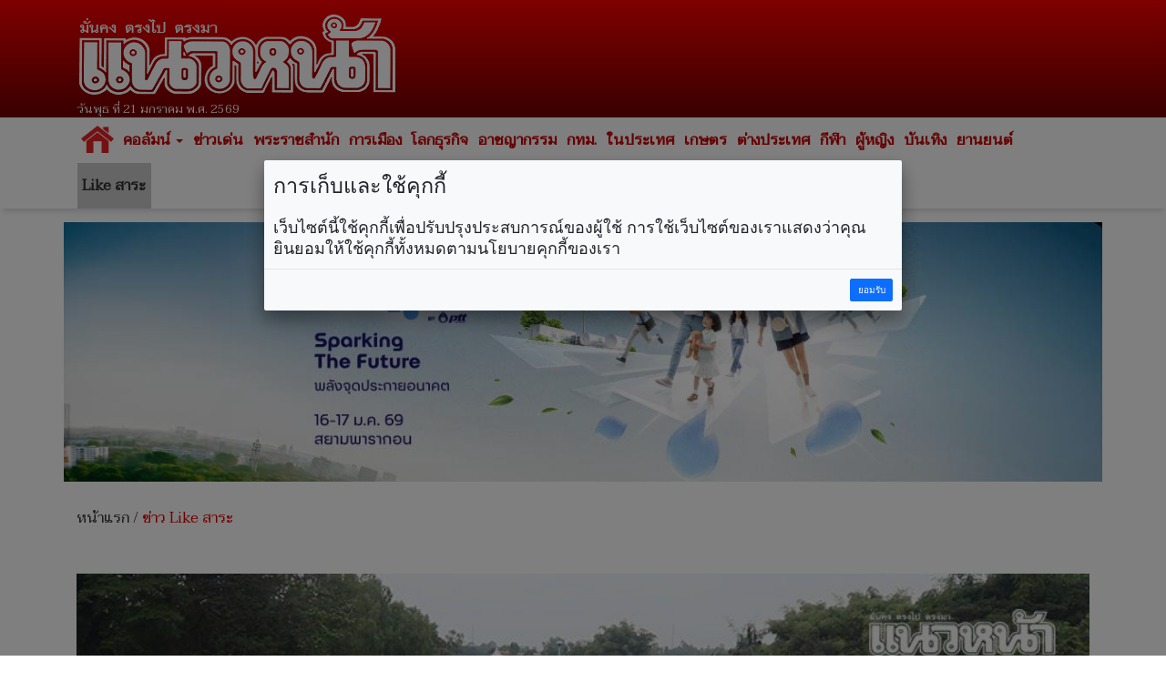

--- FILE ---
content_type: text/html; charset=UTF-8
request_url: https://www.naewna.com/likesara/636328
body_size: 10723
content:
<!DOCTYPE html>
<html lang="th" class="no-js">
<head>
    <meta charset="utf-8">
	<meta http-equiv="X-UA-Compatible" content="IE=edge,chrome=1">
	<meta http-equiv="last-modified" content="2022-02-18T08:54:53+07:00" />
	<meta name="viewport" content="width=device-width, initial-scale=1.0">
 	<meta name="keywords" content="เกษตรกร,ทำนา,พิจิตร,แม่น้ำยม,แอ่งน้ำ" />
	<meta name="description" content="18 กุมภาพันธ์ 2565 ผู้สื่อข่าวรายงานจากจังหวัดพิจิตร ว่าระดับน้ำกักเก็บในแม่น้ำยม บริเวณหน้าเขื่อนไฮดรอลิก หมู่ที่ 1 บ้านจระเข้ผอม บ้านตำบลรังนก อำเภอสามง่าม จังหวัดพิจิตร ระดับน้ำในแม่น้ำยม ได้ลดลงอย่างต่อเนื่อง จนเห็นหาดทรายด้านล่างของแม่น้ำ โดยเฉพาะหน้าประตูเขื่อนไฮดรอลิก อาคารเก็บกักน้ำในแม่น้ำยม ได้แห้งขอดลง ส่วนที่ยังพอมีน้ำอยู่บ้าง เป็นเพียงแอ่งน้ำขนาดเล็ก ส่อเค้าสถานการณ์ภัยแล้งในปีนี้จะรุนแรง เนื่องจากแม่น้ำยมเป็นแม่น้ำสายหลักแห้งตั้งแต่ต้นปี ไม่มีน้ำต้นทุนในการกักเก็บ" />
	<link rel="image_src" href="https://static.naewna.com/uploads/news/source/636328.jpg" />
    <title>ข่าว Like สาระ - 'แม่น้ำยม'พิจิตรแห้ง! เกษตรกรเศร้าเหลือแอ่งน้ำสุดท้าย ต่อท่อสูบใช้ทำนา</title>	

	<meta property="og:image" content="https://static.naewna.com/uploads/news/source/636328.jpg" />
	<meta property="og:type" content="website" />		
	<meta property="og:url" content="https://www.naewna.com/likesara/636328" />	
	<meta property="og:title" content="'แม่น้ำยม'พิจิตรแห้ง! เกษตรกรเศร้าเหลือแอ่งน้ำสุดท้าย ต่อท่อสูบใช้ทำนา" />
	<meta property="og:site_name" content="https://www.naewna.com" />	
	<meta property="og:description" content="18 กุมภาพันธ์ 2565 ผู้สื่อข่าวรายงานจากจังหวัดพิจิตร ว่าระดับน้ำกักเก็บในแม่น้ำยม บริเวณหน้าเขื่อนไฮดรอลิก หมู่ที่ 1 บ้านจระเข้ผอม บ้านตำบลรังนก อำเภอสามง่าม จังหวัดพิจิตร ระดับน้ำในแม่น้ำยม ได้ลดลงอย่างต่อเนื่อง จนเห็นหาดทรายด้านล่างของแม่น้ำ โดยเฉพาะหน้าประตูเขื่อนไฮดรอลิก อาคารเก็บกักน้ำในแม่น้ำยม ได้แห้งขอดลง ส่วนที่ยังพอมีน้ำอยู่บ้าง เป็นเพียงแอ่งน้ำขนาดเล็ก ส่อเค้าสถานการณ์ภัยแล้งในปีนี้จะรุนแรง เนื่องจากแม่น้ำยมเป็นแม่น้ำสายหลักแห้งตั้งแต่ต้นปี ไม่มีน้ำต้นทุนในการกักเก็บ" />	
	
	<meta property="fb:app_id" content="3408140365975945" />
	<meta property="fb:pages" content="145670862150381" />
	
	<!--		
	
	
	<meta property="og:image" content="https://www.naewna.com/uploads/news/source/636328.jpg" />
	
	<meta property="fb:app_id" content="3408140365975945" xmlns:fb="https://www.facebook.com/NaewnaOnline" />
	
	<meta property="fb:app_id" content="465632727431967" />
	<meta property="og:image:width" content="1200" />
	<meta property="og:image:height" content="630" />
	
	
	
	<meta property="og:image:secure_url" content="https://static.naewna.com/uploads/news/source/636328.jpg" />	
	<meta property="og:image" content="http://static.naewna.com/uploads/news/headline/636328.jpg" />	
	<meta property="og:image" content="http://static.naewna.com/uploads/news/source/636328.jpg" />
	
	<meta property="og:type" content="article" />
	<meta property="og:article:published_time" content="2022-02-18T08:54:53+07:00" />    
	
	
	-->	
	
	<meta name="twitter:card" content="summary_large_image" />
	<!-- <meta name="twitter:site" content="@naewna_news" /> -->
	<meta name="twitter:site" content="https://www.naewna.com/likesara/636328" />	
	<meta name="twitter:title" content="'แม่น้ำยม'พิจิตรแห้ง! เกษตรกรเศร้าเหลือแอ่งน้ำสุดท้าย ต่อท่อสูบใช้ทำนา" />
	<meta name="twitter:description" content="18 กุมภาพันธ์ 2565 ผู้สื่อข่าวรายงานจากจังหวัดพิจิตร ว่าระดับน้ำกักเก็บในแม่น้ำยม บริเวณหน้าเขื่อนไฮดรอลิก หมู่ที่ 1 บ้านจระเข้ผอม บ้านตำบลรังนก อำเภอ" />
	<meta name="twitter:creator" content="@naewna_news" />
	<!--<meta name="twitter:image:src" content="https://static.naewna.com/uploads/news/source/636328.jpg">-->
	<meta name="twitter:image" content="https://static.naewna.com/uploads/news/source/636328.jpg" />
	<meta name="twitter:url" content="https://www.naewna.com/likesara/636328" />
	<meta name="twitter:domain" content="https://naewna.com" />
   	<meta property="taboola-author" content="" />
   	<meta name="facebook-domain-verification" content="fbdzyhtirejgtkqtgwfygg4bxpmdaj" />
	
    <!-- Bootstrap Core CSS --> 
    <link href="https://www.naewna.com/css/bootstrap.min.css" rel="stylesheet" rel=preload>
	<link href="https://fonts.googleapis.com/css?family=Taviraj" rel="stylesheet">
    <link href="https://www.naewna.com/css/ie10-viewport-bug-workaround.css" rel="stylesheet">
    <link href="https://www.naewna.com/css/stylesheet.css" rel="stylesheet">

    <link href="https://www.naewna.com/css/stylesheet-extend.css" rel="stylesheet">
    <link href="https://www.naewna.com/css/font-awesome/css/font-awesome.min.css" rel="stylesheet">
    <link href="https://www.naewna.com/css/lazyload.css" id="theme-style" rel="stylesheet" >
    
	<script src="https://www.naewna.com/js/ie8-responsive-file-warning.js"></script>
	<script src="https://www.naewna.com/js/ie-emulation-modes-warning.js"></script>
    <!-- HTML5 Shim and Respond.js IE8 support of HTML5 elements and media queries -->
    <!-- WARNING: Respond.js doesn't work if you view the page via file:// -->
    <!--[if lt IE 9]>
        <script src="https://oss.maxcdn.com/libs/html5shiv/3.7.0/html5shiv.js"></script>
        <script src="https://oss.maxcdn.com/libs/respond.js/1.4.2/respond.min.js"></script>
    <![endif]-->  
	<link rel="stylesheet" type="text/css" href="https://www.naewna.com/js/jquery-ui/jquery-ui.min.css" />
	
	<link rel="stylesheet" type="text/css" href="https://www.naewna.com/js/cookie/examples.css" />
	<link rel="stylesheet" type="text/css" href="https://www.naewna.com/js/cookie/cookie-consent.css" />
	<script src="https://www.naewna.com/js/cookie/cookie-consent.js"></script>
	
	<script>
		/* window.___c='examples'; */
	</script>	
    <!-- ATS Tag -->
	<script type="application/javascript" src="//anymind360.com/js/1674/ats.js"></script>
    <!-- ATS Tag End-->
    	    
	<!-- Global site tag (gtag.js) - Google Analytics -->	
	<script async src="https://www.googletagmanager.com/gtag/js?id=UA-116487463-1"></script>
	<script>
	  window.dataLayer = window.dataLayer || [];
	  function gtag(){dataLayer.push(arguments);}
	  gtag('js', new Date());

	  gtag('config', 'UA-116487463-1');
	</script>
	
	<!-- Start ad Ad-Asia-->	
	<script async='async' src='https://www.googletagservices.com/tag/js/gpt.js'></script>
	<script>
		var googletag = googletag || {};
		googletag.cmd = googletag.cmd || [];
	</script>	
	<!-- End ad Ad-Asia-->

	<script async src="https://pagead2.googlesyndication.com/pagead/js/adsbygoogle.js?client=ca-pub-7711533493963272" crossorigin="anonymous"></script>

	
	<!-- START AD taboola -->
	<script type="text/javascript">
		window._taboola = window._taboola || [];
		_taboola.push({article:'auto'});
		!function (e, f, u, i) {
			if (!document.getElementById(i)){
				e.async = 1;
				e.src = u;
				e.id = i;
				f.parentNode.insertBefore(e, f);
			}
		}(document.createElement('script'),
		document.getElementsByTagName('script')[0],
		'//cdn.taboola.com/libtrc/naewna-naewnacom/loader.js',
		'tb_loader_script');
		if(window.performance && typeof window.performance.mark == 'function')
			{window.performance.mark('tbl_ic');}
	</script>
	<!-- END AD taboola -->	
	
	
	<style>	
		
	.container{
		padding-right:5px;
		padding-left:5px;
		margin-right:auto;
		margin-left:auto;
	}
	
	@media (min-width: 640px){
		.container{
			padding-right:15px;
			padding-left:15px;
			margin-right:auto;
			margin-left:auto;			
		}
		.contents{
			padding:14px;
		}
	}
	</style>	
	
	<!--TABOOLA START-->
	<script src="https://cdn.taboola.com/webpush/publishers/1465464/taboola-push-sdk.js"></script>
	<!--TABOOLA END-->	
	
</head>

<body>
    
<div id="fb-root"></div>
<!--<script async defer crossorigin="anonymous" src="https://connect.facebook.net/th_TH/sdk.js#xfbml=1&version=v20.0&appId=3408140365975945" nonce="fxEUIEod"></script>-->
<script async defer crossorigin="anonymous" src="https://connect.facebook.net/th_TH/sdk.js#xfbml=1&version=v20.0&appId=3408140365975945" ></script>

	<header>
		<div class="container">
            <div class="col-xs-12 col-sm-6 col-md-4 logo">
                <img src="https://www.naewna.com/img/logo.png" />
                <span>วันพุธ ที่ 21 มกราคม พ.ศ. 2569</span>
            </div>        
            <div class="col-xs-12 col-sm-6 col-md-8 ads" style="height: 119.562px">
                                                                            </div>            
        </div>
	</header>
    <nav class="navbar navbar-default">
      <div class="container" style="margin-top:0px;">
        
        <div class="navbar-header">
          <button type="button" class="navbar-toggle collapsed" data-toggle="collapse" data-target="#navbar" aria-expanded="false" aria-controls="navbar">
            <span class="sr-only">Toggle navigation</span>
            <span class="icon-bar"></span>
            <span class="icon-bar"></span>
            <span class="icon-bar"></span>
          </button>
                    <a class="navbar-brand" href="https://www.naewna.com/index.php" style="padding-left: 10px;"><img alt="แนวหน้า" src="https://www.naewna.com/img/logo_menu.png"></a>
                  </div>
        
        <div id="navbar" class="collapse navbar-collapse">
          <ul class="nav navbar-nav">
			<li class="menu-home-img"><a href="https://www.naewna.com/index.php" style="padding: 0px;" class="navbar-brand-menu"><img alt="แนวหน้า" src="https://www.naewna.com/img/logo_menu.png"></a></li>
			<li class="menu-home-text"><a href="https://www.naewna.com/index.php">หน้าแรก</a></li>
			<li class="dropdown"><a href="https://www.naewna.com/columnist/all" title="คอลัมน์" class="dropdown-toggle" id="drop-local" data-toggle="dropdown" role="button" aria-haspopup="true" aria-expanded="false">คอลัมน์ <span class="caret"></span></a>
				<ul class="dropdown-menu" aria-labelledby="drop-local">
					<li><a href="https://www.naewna.com/columntoday">คอลัมน์วันนี้</a></li>
					<li><a href="https://www.naewna.com/columnonline">คอลัมน์ออนไลน์</a></li>
					<li><a href="https://www.naewna.com/politic/columnist">คอลัมน์การเมือง</a></li>
					<li><a href="https://www.naewna.com/anticorruption/columnist">คอลัมน์ลงมือสู้โกง</a></li>
					<li><a href="https://www.naewna.com/business/columnist">โลกธุรกิจ</a></li>
					<li><a href="https://www.naewna.com/lady/columnist">ผู้หญิง</a></li>
					<li><a href="https://www.naewna.com/entertain/columnist">บันเทิง</a></li>
					<li><a href="https://www.naewna.com/likesara/columnist">Like สาระ</a></li>
					<li><a href="https://www.naewna.com/columnist/all">ดูทั้งหมด</a></li>
					<!--<li><a href="https://www.naewna.com/sport/columnist">กีฬา</a></li> -->
				</ul>
			</li>

			<li><a href="https://www.naewna.com/newhilight" title="ข่าวเด่น">ข่าวเด่น</a></li>

            <li><a href="https://www.naewna.com/royals" title="พระราชสำนัก">พระราชสำนัก</a></li>

            <li><a href="https://www.naewna.com/politics" title="การเมือง">การเมือง</a></li>

            <li><a href="https://www.naewna.com/businesss" title="โลกธุรกิจ">โลกธุรกิจ</a></li>

            <li><a href="https://www.naewna.com/local/crime" title="อาชญากรรม">อาชญากรรม</a></li>

            <li><a href="https://www.naewna.com/local/bangkok" title="กทม.">กทม.</a></li>

            <li><a href="https://www.naewna.com/local" title="ในประเทศ">ในประเทศ</a></li>

            <li><a href="https://www.naewna.com/local/agriculture" title="เกษตร">เกษตร</a></li>

            <li><a href="https://www.naewna.com/inters" title="ต่างประเทศ">ต่างประเทศ</a></li>

      			<li><a href="https://www.naewna.com/sport" title="กีฬา">กีฬา</a></li>

      			<li><a href="https://www.naewna.com/lady" title="ผู้หญิง">ผู้หญิง</a></li>

      			<li><a href="https://www.naewna.com/entertain" title="บันเทิง">บันเทิง</a></li>

      			<li><a href="https://www.naewna.com/business/automobile" title="บันเทิง">ยานยนต์</a></li>

            <!-- <li><a href="">หนังสือพิมพ์</a></li> -->

            <li class="active"><a href="https://www.naewna.com/likesara">Like สาระ</a></li>

          </ul>
        </div><!--/.nav-collapse -->
      </div>
    </nav>
    
	<div class="container"><div class="ads text-center"><a href="https://www.naewna.com/ads_redirect.php?pid=13&id=525&url=https%3A%2F%2Fwww.sustainabilityspark.com&stat=1" target="_blank"><img class="img-responsive"  src="https://static.naewna.com/uploads/ads/525.jpg"></a></div></div>	<!-- START AD taboola on Top of Page [Alternate with Naewna Ads] -->
	<!--<div id="taboola-above-article-thumbnails"></div>-->
	<script type="text/javascript">
	  window._taboola = window._taboola || [];
	  _taboola.push({
	    mode: 'thumbnails-aa',
	    container: 'taboola-above-article-thumbnails',
	    placement: 'Above Article Thumbnails',
	    target_type: 'mix'
	  });
	</script>
	<!-- END AD taboola on Top of Page [Alternate with Naewna Ads] -->

	<div class="container">
		<div class="contents newsdetail">
			<div class="contentnav">
				<a href="https://www.naewna.com/index.php">หน้าแรก</a> / <a href="https://www.naewna.com/likesara" class="active">ข่าว Like สาระ</a>
			</div>
		</div>
	</div>
	<div class="container">
		<div class="contents newsdetail">			
										
						
														<div class="newsdetails">
									<img src="https://static.naewna.com/uploads/news/source/636328.jpg" alt="'แม่น้ำยม'พิจิตรแห้ง! เกษตรกรเศร้าเหลือแอ่งน้ำสุดท้าย ต่อท่อสูบใช้ทำนา" class="img-responsive" />
								</div>
						
					<div class="newscontent">
						<h1>'แม่น้ำยม'พิจิตรแห้ง! เกษตรกรเศร้าเหลือแอ่งน้ำสุดท้าย ต่อท่อสูบใช้ทำนา</h1>
						<div class="newsdate">วันศุกร์ ที่ 18 กุมภาพันธ์ พ.ศ. 2565, 08.54 น.</div>
						<div class="newstags">
							Tag : <a href="https://www.naewna.com/tags/เกษตรกร" style="color: #fff; font-weight: bold; background-color: #e40000;" >เกษตรกร</a> <a href="https://www.naewna.com/tags/ทำนา" style="color: #fff; font-weight: bold; background-color: #e40000;" >ทำนา</a> <a href="https://www.naewna.com/tags/พิจิตร" style="color: #fff; font-weight: bold; background-color: #e40000;" >พิจิตร</a> <a href="https://www.naewna.com/tags/แม่น้ำยม" style="color: #fff; font-weight: bold; background-color: #e40000;" >แม่น้ำยม</a> <a href="https://www.naewna.com/tags/แอ่งน้ำ" style="color: #fff; font-weight: bold; background-color: #e40000;" >แอ่งน้ำ</a>							</div>
						<div class="newsshare">
							<div class="reset-li sharebutton">
	<div class="row">
		<div class="col-xs-12 col-sm-6 col-md-12" >
			<ul>
				<li>
					<a	href="#" 
						onClick="window.open('https://www.facebook.com/sharer/sharer.php?kid_directed_site=0&sdk=joey&u=https://www.naewna.com/likesara/636328&display=popup&ref=plugin&src=share_button', '', 'width=600,height=600'); return false;">
						<img src="https://www.naewna.com/img/social_facebook-2.2.png" border="0" alt="">
					</a>
				</li>
				<li>
					<a 	href="#" 
						onClick="window.open('https://twitter.com/intent/tweet?original_referer=https://www.naewna.com/&ref_src=twsrc%5Etfw%7Ctwcamp%5Ebuttonembed%7Ctwterm%5Eshare%7Ctwgr%5E&text=ข่าว Like สาระ - แม่น้ำยมพิจิตรแห้ง! เกษตรกรเศร้าเหลือแอ่งน้ำสุดท้าย ต่อท่อสูบใช้ทำนา&url=https://www.naewna.com/likesara/636328&via=naewna_news', '', 'width=600, height=600'); return false;">
						<img src="https://www.naewna.com/img/social_twitter-new.png" border="0" alt="">
					</a>
				</li>
				<li>
					<a	href="#" 
						onClick="window.open('https://social-plugins.line.me/lineit/share?url=https://www.naewna.com/likesara/636328', '', 'width=600, height=600'); return false;">
						<img src="https://www.naewna.com/img/social_line-new.png" border="0" alt="">
					</a>
				</li>
				<li>&nbsp;</li>
			</ul>
		</div>
	</div>
</div>

						</div>
                        
						
						<div class="newsdetail">
							<p>18 กุมภาพันธ์ 2565 ผู้สื่อข่าวรายงานจากจังหวัดพิจิตร ว่าระดับน้ำกักเก็บในแม่น้ำยม บริเวณหน้าเขื่อนไฮดรอลิก หมู่ที่ 1 บ้านจระเข้ผอม บ้านตำบลรังนก อำเภอสามง่าม จังหวัดพิจิตร ระดับน้ำในแม่น้ำยม ได้ลดลงอย่างต่อเนื่อง จนเห็นหาดทรายด้านล่างของแม่น้ำ โดยเฉพาะหน้าประตูเขื่อนไฮดรอลิก&nbsp;อาคารเก็บกักน้ำในแม่น้ำยม ได้แห้งขอดลง ส่วนที่ยังพอมีน้ำอยู่บ้าง เป็นเพียงแอ่งน้ำขนาดเล็ก ส่อเค้าสถานการณ์ภัยแล้งในปีนี้จะรุนแรง เนื่องจากแม่น้ำยมเป็นแม่น้ำสายหลักแห้งตั้งแต่ต้นปี ไม่มีน้ำต้นทุนในการกักเก็บ</p>

<p><img class="img-responsive" alt="" src="https://static.naewna.com/uploads/files2017/images/IMG_0032-(Large).jpg" /></p>

<div class="ads"><script async src="https://pagead2.googlesyndication.com/pagead/js/adsbygoogle.js?client=ca-pub-7711533493963272"
     crossorigin="anonymous"></script>
<!-- Naewna_728x90_header -->
<ins class="adsbygoogle"
     style="display:block"
     data-ad-client="ca-pub-7711533493963272"
     data-ad-slot="4529649761"
     data-ad-format="auto"
     data-full-width-responsive="true"></ins>
<script>
     (adsbygoogle = window.adsbygoogle || []).push({});
</script></div><!-- Start ad Ad-Asia-->
<div id='div-gpt-ad-1563528195616-0' align='center'>
<script>		
	var gptAdSlots = [];
	googletag.cmd.push(function() {
		var mapping = googletag.sizeMapping().addSize([728, 300], [[300, 250], [336, 280], ,[728, 90]]).addSize([340, 290], [[300, 250], [336, 280]]).addSize([0,0], [300, 250]).build();
		gptAdSlots[0] =
		googletag.defineSlot('/21622890900/TH_naewna.com_res_article_mid_336x280//300x250//728x90', [[300, 250], [336, 280], [728, 90]], 'div-gpt-ad-1563528195616-0').defineSizeMapping(mapping).setTargeting('ad_group', Adomik.randomAdGroup()).addService(googletag.pubads());
		googletag.enableServices();
		googletag.display('div-gpt-ad-1563528195616-0');
	});		
</script>
</div>
<br />
<!-- End ad Ad-Asia-->											
											<p>ขณะที่ สภาพของแม่น้ำยม ที่ไหลผ่านจังหวัดพิจิตร แห้งขอดลงตลอดทั้งลำน้ำ โดยเฉพาะ ที่บริเวณ หมู่ที่ 9 บ้านวัดใหม่ราษฎร์บำรุง ตำบลสามง่าม อำเภอสามง่าม จังหวัดพิจิตรซึ่งเป็นพื้นที่ตอนบนของแม่น้ำยมในพื้นที่จังหวัดพิจิตร&nbsp;ปริมาณน้ำในแม่น้ำยม ซึ่งเป็นแม่น้ำสายหลัก แห้งจนเห็นผืนทรายในท้องแม่น้ำยม&nbsp;เหลือเพียงแหล่งน้ำที่เป็นบ่อน้ำลึกที่ยังพอมีน้ำหลงเหลืออยู่เป็นแหล่งน้ำสุดท้ายของหมู่บ้าน ให้กับชาวบ้านในหมู่บ้านใช้ในการอุปโภคใช้น้ำ&nbsp;เกษตรกรต้องต่อท่อสูบน้ำที่เหลืออยู่ในแม่น้ำยม&nbsp;เพื่อใช้ทำการเกษตรโดยเฉพาะนาข้าวที่ทำการเพาะปลูกตลอดแนวริมฝั่งของแม่น้ำยม&nbsp;ในพื้นที่ 4 อำเภอของจังหวัดพิจิตร</p>

<p><img class="img-responsive" alt="" src="https://static.naewna.com/uploads/files2017/images/IMG_0037-(Large).jpg" /></p>

<p>ได้แก่ อำเภอสามง่าม&nbsp;โพธิ์ประทับช้าง บึงนาราง และอำเภอโพทะเล&nbsp;ที่ความยาว 124 กิโลเมตร&nbsp;และจากสถานการณ์แม่น้ำยมที่ลดระดับและแห้งขอดอย่างรวดเร็ว&nbsp;เริ่มส่งผลกระทบกับประชาชนและเกษตรกร เนื่องจากไม่มีน้ำต้นทุนในการทำการเกษตร โดยเฉพาะนาข้าวที่ยังมีการลงมือเพาะปลูกตลอดทั้งสองฝั่งแม่น้ำยม รวมไปถึงน้ำในการอุปโภคและระบบนิเวศน์สัตว์น้ำที่จะขาดที่อยู่อาศัยจากน้ำที่แห้งขอด</p>

<p><img class="img-responsive" alt="" src="https://static.naewna.com/uploads/files2017/images/IMG_0059-(Large).jpg" /></p>

<p>สำหรับแม่น้ำยมไหลผ่านพื้นที่จังหวัดพิจิตร มักจะเกิดการขาดแคลนน้ำเป็นประจำทุกปี โดยในปีที่ผ่านมาในช่วงเดือนตุลาคม แม่น้ำยมมีระดับน้ำจนล้นตลิ่งไหลท่วม แต่ได้เริ่มแห้งลดระดับลงอย่างรวดเร็ว ส่งผลกระทบสร้างความเสียหายให้กับการทำเกษตรและระบบนิเวศพันธุ์สัตว์น้ำได้รับผลกระทบ สถานการณ์ในปีนี้ที่แล้งตั้งแต่ต้นปี จึงเป็นสิ่งที่ส่อเค้าว่าสถานการณ์ภัยแล้ง ที่ยังไม่พ้นฤดูหนาว จะรุนแรงยิ่งกว่าปีที่ผ่านมา. 012</p>
						</div>
												<div class="newsgallery">
														<div class="newsdetails">
								<img src="https://static.naewna.com/uploads/news/gallery/source/603033.jpg" alt="" class="img-responsive">
								<div class="newsgallery-title"></div>
							</div>
														<div class="newsdetails">
								<img src="https://static.naewna.com/uploads/news/gallery/source/603036.jpg" alt="" class="img-responsive">
								<div class="newsgallery-title"></div>
							</div>
														<div class="newsdetails">
								<img src="https://static.naewna.com/uploads/news/gallery/source/603035.jpg" alt="" class="img-responsive">
								<div class="newsgallery-title"></div>
							</div>
														<div class="newsdetails">
								<img src="https://static.naewna.com/uploads/news/gallery/source/603034.jpg" alt="" class="img-responsive">
								<div class="newsgallery-title"></div>
							</div>
													</div>
																		
						<div class="panel-group" id="accordion" role="tablist" aria-multiselectable="true">
  <div class="panel panel-default">
    <div class="panel-heading" role="tab" id="headingComment">
        <a role="button" data-toggle="collapse" data-parent="#accordion" href="#collapseComment" aria-expanded="true" aria-controls="collapseComment">
          <h4 class="panel-title">เงื่อนไขการแสดงความคิดเห็น <span class="pull-right">ซ่อน</span></h4> 
        </a>
    </div>
    <div id="collapseComment" class="panel-collapse collapse" role="tabpanel" aria-labelledby="headingComment">
      <div class="panel-body">
        <p><span style="color:#696969"><strong>โปรดอ่านก่อนแสดงความคิดเห็น</strong></span></p>

<p><span style="color:#696969">1.กรุณาใช้ถ้อยคำที่ <strong>สุภาพ เหมาะสม <u>ไม่ใช้</u> ถ้อยคำหยาบคาย ดูหมิ่น ส่อเสียด ให้ร้ายผู้อื่น</strong> <strong>สร้างความแตกแยกในสังคม </strong>งดการใช้ถ้อยคำที่ดูหมิ่นหรือยุยงให้เกลียดชัง<strong>สถาบันชาติ ศาสนา พระมหากษัตริย์</strong></span></p>

<p><span style="color:#696969">2.หากพบข้อความที่ไม่เหมาะสม สามารถแจ้งได้ที่อีเมล์ </span><a href="mailto:online@naewna.com"><span style="color:#696969">online@naewna.com</span></a><span style="color:#696969"> โดยทีมงานและผู้จัดทำเว็บไซด์ </span><a href="http://www.naewna.com/"><span style="color:#696969">www.naewna.com</span></a><span style="color:#696969"> ขอสงวนสิทธิ์ในการลบความคิดเห็นที่พิจารณาแล้วว่าไม่เหมาะสม โดยไม่ต้องชี้แจงเหตุผลใดๆ ทุกกรณี</span></p>

<p><span style="color:#696969">3.ขอบเขตความรับผิดชอบของทีมงานและผู้ดำเนินการจัดทำเว็บไซด์ อยู่ที่เนื้อหาข่าวสารที่นำเสนอเท่านั้น <strong>หากมีข้อความหรือความคิดเห็นใดที่ขัดต่อข้อ 1 ถือว่าเป็นกระทำนอกเหนือเจตนาของทีมงานและผู้ดำเนินการจัดทำเว็บไซด์ </strong>และไม่เป็นเหตุอันต้องรับผิดทางกฎหมายในทุกกรณี</span></p>
      </div>
    </div>
  </div> 
</div>

<div class="fb-comments" data-href="https://www.naewna.com/likesara/636328" data-width="100%" data-numposts="10"></div>
										
													
							<!-- Start โฆษณา adop ตัวใหม่ -->

<!-- 2024-07-09 ปิด สคริป ADOP เพราะ auto sound
<center>
	<script src='https://compass.adop.cc/assets/js/adop/adopJ.js?v=14' ></script>
	<ins class='adsbyadop'	_adop_zon = '58da2ee8-8efb-4d38-97c6-d52d2a61b800'
							_adop_type = 're' style='display:inline-block;width:300px;height:250px;'
							_page_url=''></ins>
</center>
End 2024-07-09 ปิด สคริป ADOP เพราะ auto sound -->

<!-- End โฆษณา adop ตัวใหม่ -->
<!-- Start โฆษณา taboola ใช้แทน adop ตัวใหม่ -->

<!-- 2024-07-09 ปิด สคริป ADOP เพราะ auto sound
<div id="taboola-article-bottom"></div>
<script type="text/javascript">
  window._taboola = window._taboola || [];
  _taboola.push({
    mode: 'rec-reel-3n4-a',
    container: 'taboola-article-bottom',
    placement: 'Article Bottom',
    target_type: 'mix'
  });
</script>
End 2024-07-09 ปิด สคริป ADOP เพราะ auto sound -->
<!-- End โฆษณา taboola ใช้แทน adop ตัวใหม่ -->							
							<!-- Old Layout ข่าวที่เกี่ยวข้อง -->
							
							<div class="container main-content content-white headline">
								<div class="ads"><script async src="https://pagead2.googlesyndication.com/pagead/js/adsbygoogle.js?client=ca-pub-7711533493963272"
     crossorigin="anonymous"></script>
<!-- Naewna_728x90_header -->
<ins class="adsbygoogle"
     style="display:block"
     data-ad-client="ca-pub-7711533493963272"
     data-ad-slot="4529649761"
     data-ad-format="auto"
     data-full-width-responsive="true"></ins>
<script>
     (adsbygoogle = window.adsbygoogle || []).push({});
</script></div>								<div class="ads"><a href="https://www.naewna.com/ads_redirect.php?pid=38&id=494&url=https%3A%2F%2Fs.shopee.co.th%2F4fq3aMakuu&stat=" target="_blank"><img class="img-responsive"  src="https://static.naewna.com/uploads/ads/494.jpg"></a></div>								<h1 style="margin-top: 5px;">ข่าวที่เกี่ยวข้อง</h1>
								<div class="row">
																	
									<div class="card col-xs-12 col-sm-6 col-md-4 col-lg-4">
										<a target="_blank" href="https://www.naewna.com/likesara/939155"><img src="https://static.naewna.com/uploads/news/headline/939155.jpg" alt="หวั่นรบรอบ3! เกษตรกรชายแดน เร่งเกี่ยวหญ้าสดให้วัว หลังกินแต่ฟางแห้งจนผอม" class="img-responsive" /></a>
										<div class="caption">
											<a target="_blank" class="title" href="https://www.naewna.com/likesara/939155">หวั่นรบรอบ3! เกษตรกรชายแดน เร่งเกี่ยวหญ้าสดให้วัว หลังกินแต่ฟางแห้งจนผอม</a>
										</div>
									</div>
									
																	
									<div class="card col-xs-12 col-sm-6 col-md-4 col-lg-4">
										<a target="_blank" href="https://www.naewna.com/likesara/923650"><img src="https://static.naewna.com/uploads/news/headline/923650.jpg" alt="เกษตรกรอาลัย\'พระพันปีหลวง\' เคยเข้าเฝ้าถวายงาน5ครั้ง โครงการปลูกมัลเบอรี่เพื่อชุมชน" class="img-responsive" /></a>
										<div class="caption">
											<a target="_blank" class="title" href="https://www.naewna.com/likesara/923650">เกษตรกรอาลัย'พระพันปีหลวง' เคยเข้าเฝ้าถวายงาน5ครั้ง โครงการปลูกมัลเบอรี่เพื่อชุมชน</a>
										</div>
									</div>
									
																	
									<div class="card col-xs-12 col-sm-6 col-md-4 col-lg-4">
										<a target="_blank" href="https://www.naewna.com/likesara/908513"><img src="https://static.naewna.com/uploads/news/headline/908513.jpg" alt="เกษตรกรหมู่บ้านชายแดน เร่งกู้มันสำปะหลัง ไม่มั่นใจสถานการณ์หวั่นปะทะอีก" class="img-responsive" /></a>
										<div class="caption">
											<a target="_blank" class="title" href="https://www.naewna.com/likesara/908513">เกษตรกรหมู่บ้านชายแดน เร่งกู้มันสำปะหลัง ไม่มั่นใจสถานการณ์หวั่นปะทะอีก</a>
										</div>
									</div>
									
																	
									<div class="card col-xs-12 col-sm-6 col-md-4 col-lg-4">
										<a target="_blank" href="https://www.naewna.com/likesara/908488"><img src="https://static.naewna.com/uploads/news/headline/908488.jpg" alt="ออกแล้วลำไย GAP เมืองตรัง เนื้อใส ลูกใหญ่ สร้างรายได้งาม สวนทางราคาตกต่ำ" class="img-responsive" /></a>
										<div class="caption">
											<a target="_blank" class="title" href="https://www.naewna.com/likesara/908488">ออกแล้วลำไย GAP เมืองตรัง เนื้อใส ลูกใหญ่ สร้างรายได้งาม สวนทางราคาตกต่ำ</a>
										</div>
									</div>
									
																	
									<div class="card col-xs-12 col-sm-6 col-md-4 col-lg-4">
										<a target="_blank" href="https://www.naewna.com/likesara/901035"><img src="https://static.naewna.com/uploads/news/headline/901035.jpg" alt="ลุงชาวอ่างทองรับซื้อ \'หนูนา\' ย่างส่งขายตลาดนนท์ เมนูพื้นบ้านยอดนิยมรายได้งาม" class="img-responsive" /></a>
										<div class="caption">
											<a target="_blank" class="title" href="https://www.naewna.com/likesara/901035">ลุงชาวอ่างทองรับซื้อ 'หนูนา' ย่างส่งขายตลาดนนท์ เมนูพื้นบ้านยอดนิยมรายได้งาม</a>
										</div>
									</div>
									
																	
									<div class="card col-xs-12 col-sm-6 col-md-4 col-lg-4">
										<a target="_blank" href="https://www.naewna.com/likesara/899335"><img src="https://static.naewna.com/uploads/news/headline/899335.jpg" alt="มะพร้าวน้ำหอมราชบุรีล้นตลาด! ราคาดิ่งเหลือ 4 บาท เกษตรกรขาดทุนหนักวอนรัฐแก้ปัญหาด่วน" class="img-responsive" /></a>
										<div class="caption">
											<a target="_blank" class="title" href="https://www.naewna.com/likesara/899335">มะพร้าวน้ำหอมราชบุรีล้นตลาด! ราคาดิ่งเหลือ 4 บาท เกษตรกรขาดทุนหนักวอนรัฐแก้ปัญหาด่วน</a>
										</div>
									</div>
									
																	</div>
							</div>

													
							
						<div class="newsshare">
							<div class="sharebox">
								<div class="reset-li sharebutton">
	<div class="row">
		<div class="col-xs-12 col-sm-6 col-md-12" >
			<ul>
				<li>
					<a	href="#" 
						onClick="window.open('https://www.facebook.com/sharer/sharer.php?kid_directed_site=0&sdk=joey&u=https://www.naewna.com/likesara/636328&display=popup&ref=plugin&src=share_button', '', 'width=600,height=600'); return false;">
						<img src="https://www.naewna.com/img/social_facebook-2.2.png" border="0" alt="">
					</a>
				</li>
				<li>
					<a 	href="#" 
						onClick="window.open('https://twitter.com/intent/tweet?original_referer=https://www.naewna.com/&ref_src=twsrc%5Etfw%7Ctwcamp%5Ebuttonembed%7Ctwterm%5Eshare%7Ctwgr%5E&text=ข่าว Like สาระ - แม่น้ำยมพิจิตรแห้ง! เกษตรกรเศร้าเหลือแอ่งน้ำสุดท้าย ต่อท่อสูบใช้ทำนา&url=https://www.naewna.com/likesara/636328&via=naewna_news', '', 'width=600, height=600'); return false;">
						<img src="https://www.naewna.com/img/social_twitter-new.png" border="0" alt="">
					</a>
				</li>
				<li>
					<a	href="#" 
						onClick="window.open('https://social-plugins.line.me/lineit/share?url=https://www.naewna.com/likesara/636328', '', 'width=600, height=600'); return false;">
						<img src="https://www.naewna.com/img/social_line-new.png" border="0" alt="">
					</a>
				</li>
				<li>&nbsp;</li>
			</ul>
		</div>
	</div>
</div>

							</div>
							
						</div>
                                               
						<!-- START AD taboola -->
						<!--<div id="taboola-below-article-text-links"></div>
						<script type="text/javascript">
							window._taboola = window._taboola || [];
							_taboola.push({
									mode: 'thumbnails-a',
									container: 'taboola-below-article-text-links',
									placement: 'Below Article Text Links',
									target_type: 'mix'
							});
						</script>-->
						<!-- END AD taboola -->
						<!-- START AD taboola -->
					<div id="taboola-below-article-thumbnails"></div>
					<script type="text/javascript">
						window._taboola = window._taboola || [];
						_taboola.push({
							mode: 'alternating-thumbnails-a',
							container: 'taboola-below-article-thumbnails',
							placement: 'Below Article Thumbnails',
							target_type: 'mix'
						});
					</script>
					<!-- END AD taboola -->	

					</div>
									
		</div>
	</div>	
				
	<div class="container">
		<div class="contents">	
			<div class="ads" style="background: #cc0001;">
					<!-- breakingnews -->
					<h1 style="margin: 5px 5px 0px 0px;">
						<a href="https://www.naewna.com/breakingnews" title="มะพร้าวน้ำหอมราชบุรีล้นตลาด! ราคาดิ่งเหลือ 4 บาท เกษตรกรขาดทุนหนักวอนรัฐแก้ปัญหาด่วน" style="color: #fff;">Breaking News 
							<span class="glyphicon glyphicon-chevron-right" aria-hidden="true" style="color: #fff;"></span>
						</a>
					</h1>
					<div class="row hotnews" id="blockHotnews" style="margin: 5px 5px 0px 5px;">
												<div class="col-sm-6 col-md-3">
		                    <div class="boxborder">
		                        <div class="col-xs-6 col-sm-12 newsthumb">
		                            <a target="_blank" href="https://www.naewna.com/local/941960"><img src="https://static.naewna.com/uploads/news/headline/941960.jpg" class="img-responsive" /></a>
		                        </div>
		                        <div class="col-xs-6 col-sm-12 newscaption">
		                            <h3><a target="_blank" href="https://www.naewna.com/local/941960">ป.ป.ท. หารือผู้ว่าฯลพบุรี ร่วมฟื้นฟู วัดพระบาทน้ำพุ ยกระดับวัดฯให้เป็นสถานสงเคราะห์ฟื้นฟูผู้ป่วย HIV</a></h3>
		                        </div>
		                    </div>
						</div>
												<div class="col-sm-6 col-md-3">
		                    <div class="boxborder">
		                        <div class="col-xs-6 col-sm-12 newsthumb">
		                            <a target="_blank" href="https://www.naewna.com/local/941959"><img src="https://static.naewna.com/uploads/news/headline/941959.jpg" class="img-responsive" /></a>
		                        </div>
		                        <div class="col-xs-6 col-sm-12 newscaption">
		                            <h3><a target="_blank" href="https://www.naewna.com/local/941959">โฆษกศาลยุติธรรม ย้ำชัดปมจีนเทาหากเป็นจริง ฟันไม่เลี้ยง</a></h3>
		                        </div>
		                    </div>
						</div>
												<div class="col-sm-6 col-md-3">
		                    <div class="boxborder">
		                        <div class="col-xs-6 col-sm-12 newsthumb">
		                            <a target="_blank" href="https://www.naewna.com/politic/941958"><img src="https://static.naewna.com/uploads/news/headline/941958.jpg" class="img-responsive" /></a>
		                        </div>
		                        <div class="col-xs-6 col-sm-12 newscaption">
		                            <h3><a target="_blank" href="https://www.naewna.com/politic/941958">ซาบีดา ช่วยผู้สมัคร สส.กทม ฝั่งตะวันออก มีนบุรี-ลาดกระบัง ยัน ภูมิใจไทย ให้ความสำคัญ พี่น้องมุสลิม</a></h3>
		                        </div>
		                    </div>
						</div>
												<div class="col-sm-6 col-md-3">
		                    <div class="boxborder">
		                        <div class="col-xs-6 col-sm-12 newsthumb">
		                            <a target="_blank" href="https://www.naewna.com/politic/941957"><img src="https://static.naewna.com/uploads/news/headline/941957.jpg" class="img-responsive" /></a>
		                        </div>
		                        <div class="col-xs-6 col-sm-12 newscaption">
		                            <h3><a target="_blank" href="https://www.naewna.com/politic/941957">เท้ง แท็กทีม ช่อ พรรณิการ์ ลุยหาเสียงเชียงราย ชงแก้ฝุ่นพิษเร่งด่วนเป็นระบบ</a></h3>
		                        </div>
		                    </div>
						</div>
											</div>
					<!-- Start ad ADOP -->
<!--
<div id='ADOP_V_cFonL83cvJ' style='height:0; padding-right: 0px; padding-left: 0px;' class="col-sm-6 col-md-12"></div>
<script src='https://compasscdn.adop.cc/js/adop_new_collapse_width100_0.0.1.js' 
			data-id='ADOP_V_cFonL83cvJ' data-width='336' data-height='280' data-type='re' 
			data-zone='77aec590-1eaf-45ed-8853-059d77f249d8' data-fl='Y' data-margin='0,120,0,0' 
			data-fl-width='300' data-loc='rb'>
</script>
-->					
<!--สคริป ADOP เปลี่ยนขนาดของ VDO ให้เล็กลง-->

<!-- 2024-07-09 ปิด สคริป ADOP เพราะ auto sound

<div id='ADOP_V_3zUfjUyaGM' style='height:0;'></div>
<script src='https://compasscdn.adop.cc/js/adop_new_collapse_width100_0.0.1.js' 
		data-id='ADOP_V_3zUfjUyaGM' data-width='336' data-height='280' 
		data-type='re' data-zone='77aec590-1eaf-45ed-8853-059d77f249d8' 
		data-fl='Y' data-margin='0,120,0,0' data-fl-width='200' data-loc='rb'>
</script>					
End 2024-07-09 ปิด สคริป ADOP เพราะ auto sound -->
<!-- End ad ADOP -->				</div>
										
		</div>
	</div>	
    


    <!-- Footer -->
<a href="#" class="back-to-top">Back to Top</a>
	<footer class="main-content">  
		<div class="container">  
			<div class="col-md-3">  
				<img src="https://www.naewna.com/img/logo_footer.png" class="img-responsive" />
				<p>ผู้ดูแลเว็บไซต์ www.naewna.com<br>
				webmaster นายปรเมษฐ์ ภู่โต <br>ดูแลรับผิดชอบข่าว/ภาพ/โฆษณา/ข้อมูลอื่นๆที่เกี่ยวข้องกับเว็บไซต์<br>
				กรรมการบริษัทฯ, กรรมการผู้มีอำนาจ ไม่มีส่วนเกี่ยวข้องกับการนำเสนอข่าว/ภาพ/ข้อมูลใดๆในเว็บไซต์ทั้งสิ้น
				</p>
			</div> 
			<div class="col-md-9 social">  
				<h3>Social Media</h3>
				<ul class="footer-icon">
										<li><a href="https://www.facebook.com/NaewnaOnline" target="_blank"><img src="https://www.naewna.com/img/social_facebook.png" /></a></li>
															<!--<li><a href="https://twitter.com/naewna" target="_blank"><img src="https://www.naewna.com/img/social_twitter.png" /></a></li>-->
					<li><a href="https://twitter.com/naewna_news" target="_blank"><img src="https://www.naewna.com/img/social_twitter.png" /></a></li>					
															<li><a href="https://page.line.me/hfu9282g?openQrModal=true" target="_blank"><img src="https://www.naewna.com/img/social_line.png" /></a></li>
															<li><a href="https://www.youtube.com/channel/UC7d3VlqC5LvvIraCNHBFtjw" target="_blank"><img src="https://www.naewna.com/img/social_youtube.png" /></a></li>
															<li><a href="https://www.instagram.com/naewna_online/" target="_blank"><img src="https://www.naewna.com/img/social_Instagram.png" /></a></li>
															<li><a href="https://www.tiktok.com/@naewna_online?lang=th-TH" target="_blank"><img src="https://www.naewna.com/img/social_tiktok.png" /></a></li>
															<li><a href="https://www.naewna.com/rss.php" target="_blank"><img src="https://www.naewna.com/img/social_rss.png" /></a></li>
										
				</ul>
				<ul class="footer-menu">
					<li><a href="https://www.naewna.com/index.php">หน้าแรก</a> <span>|</span></li>
					<li><a href="https://www.naewna.com/about">เกี่ยวกับแนวหน้า</a> <span>|</span></li>
					<li><a href="https://www.naewna.com/advertise">โฆษณากับเรา</a> <span>|</span></li>
					<li><a href="https://www.naewna.com/career">ร่วมงานกับเรา</a> <span>|</span></li>
					<li><a href="https://www.naewna.com/contact">ติดต่อแนวหน้า</a> <span>|</span></li>
					<li><a href="https://www.naewna.com/policy">นโยบายข้อตกลง</a></li>
				</ul>
				Copyright &copy; 2026 Naewna.com All right reserved&nbsp;&nbsp; 
				<!-- BEGIN WEBSTAT CODE -->
				<div id="truehits_div"></div>
				<script type="text/javascript">
				  (function() {
				    var ga1 = document.createElement('script'); ga1.type = 'text/javascript';
				    ga1.async = true;
				    ga1.src = "//lvs.truehits.in.th/dataa/i0016460.js";
				    var s = document.getElementsByTagName('script')[0]; s.parentNode.insertBefore(ga1, s);
				  })();
				</script>
				<!-- END WEBSTAT CODE -->
			</div> 
		</div> 
	</footer>    <!-- jQuery -->
    <script src="https://www.naewna.com/js/jquery.min.js"></script>
    <!-- Bootstrap Core JavaScript -->
    <script src="https://www.naewna.com/js/bootstrap.min.js"></script>
	<script src='https://www.naewna.com/js/jquery.touchSwipe.min.js'></script>
    <script src="https://www.naewna.com/js/common.js"></script>
	<script src="https://www.naewna.com/js/jquery-ui/jquery-ui.min.js"></script>
	<script src="https://www.naewna.com/js/ie10-viewport-bug-workaround.js"></script>

	<script src="https://www.naewna.com/js/extension.js"></script>

	<script type="text/javascript">
		function updatestats(){
			var id = "636328";
			var current_ip = "3.139.99.45";
			
			$.ajax({
				url : 'https://www.naewna.com/updatepageview.php', 
				data : { types: "news", id: id, ip: current_ip }, 
				type : "POST",
				dataType : 'json',
				success : function(data) {
					if(data)	console.log('Success');						
					else		console.log('failure');	
					console.info(data); 
				},
				error: function(XMLHttpRequest, textStatus, errorThrown) { 				
					console.info(XMLHttpRequest); 
                    console.log("Status: " + textStatus); 
                    console.log("Error: " + errorThrown); 
                } 
			});
		}
	</script>
	<script type="text/javascript">	
		$(document).ready(function(){
			updatestats();
		});
	</script>
		
		
	<!-- START AD taboola -->
	<script type="text/javascript">
		window._taboola = window._taboola || [];
		_taboola.push({flush: true});
	</script>
	<!-- END AD taboola -->
		
	<script type="text/javascript">			    
	    var cookieConsent = new CookieConsent({	
								contentUrl: "https://www.naewna.com/js/cookie", 
								blockAccess: true, 
								privacyPolicyUrl: "privacy-policy-mockup.html", 
								cookieName: "naewna-tracking"
							})	    
	</script>	
</body>
</html>


--- FILE ---
content_type: text/html; charset=UTF-8
request_url: https://www.naewna.com/updatepageview.php
body_size: 14
content:
{"type":"news","id":"636328","ip":"3.139.99.45","times":"20260121003907","flag":"N"}


--- FILE ---
content_type: text/html; charset=utf-8
request_url: https://www.google.com/recaptcha/api2/aframe
body_size: 264
content:
<!DOCTYPE HTML><html><head><meta http-equiv="content-type" content="text/html; charset=UTF-8"></head><body><script nonce="tkohLxupruSL7ee6sh-Mvw">/** Anti-fraud and anti-abuse applications only. See google.com/recaptcha */ try{var clients={'sodar':'https://pagead2.googlesyndication.com/pagead/sodar?'};window.addEventListener("message",function(a){try{if(a.source===window.parent){var b=JSON.parse(a.data);var c=clients[b['id']];if(c){var d=document.createElement('img');d.src=c+b['params']+'&rc='+(localStorage.getItem("rc::a")?sessionStorage.getItem("rc::b"):"");window.document.body.appendChild(d);sessionStorage.setItem("rc::e",parseInt(sessionStorage.getItem("rc::e")||0)+1);localStorage.setItem("rc::h",'1768930759405');}}}catch(b){}});window.parent.postMessage("_grecaptcha_ready", "*");}catch(b){}</script></body></html>

--- FILE ---
content_type: application/javascript; charset=utf-8
request_url: https://fundingchoicesmessages.google.com/f/AGSKWxW2azxPRwHdjm3mD5SbpXhlwJRDNg8ETO5cLjOojdFgK7vMqFtPA4d5dc0R8MkTFB3FvJkRLVkvHr_ggiXTDGvfi-5QyCJ0kMNqhMKTKz2fyofR2DVPMjw-4ktHLeI_qm6ydHNcHGVwKPT1dIXGDS_s1fHzYotIQQBGzhLfP89iFF_e9L_ym8l4d-UO/__top_ad./banners/ad_/opxads./rect_ad./ad_frame?
body_size: -1291
content:
window['5958ac28-602c-4db9-b2ea-fe934ff3f4d4'] = true;